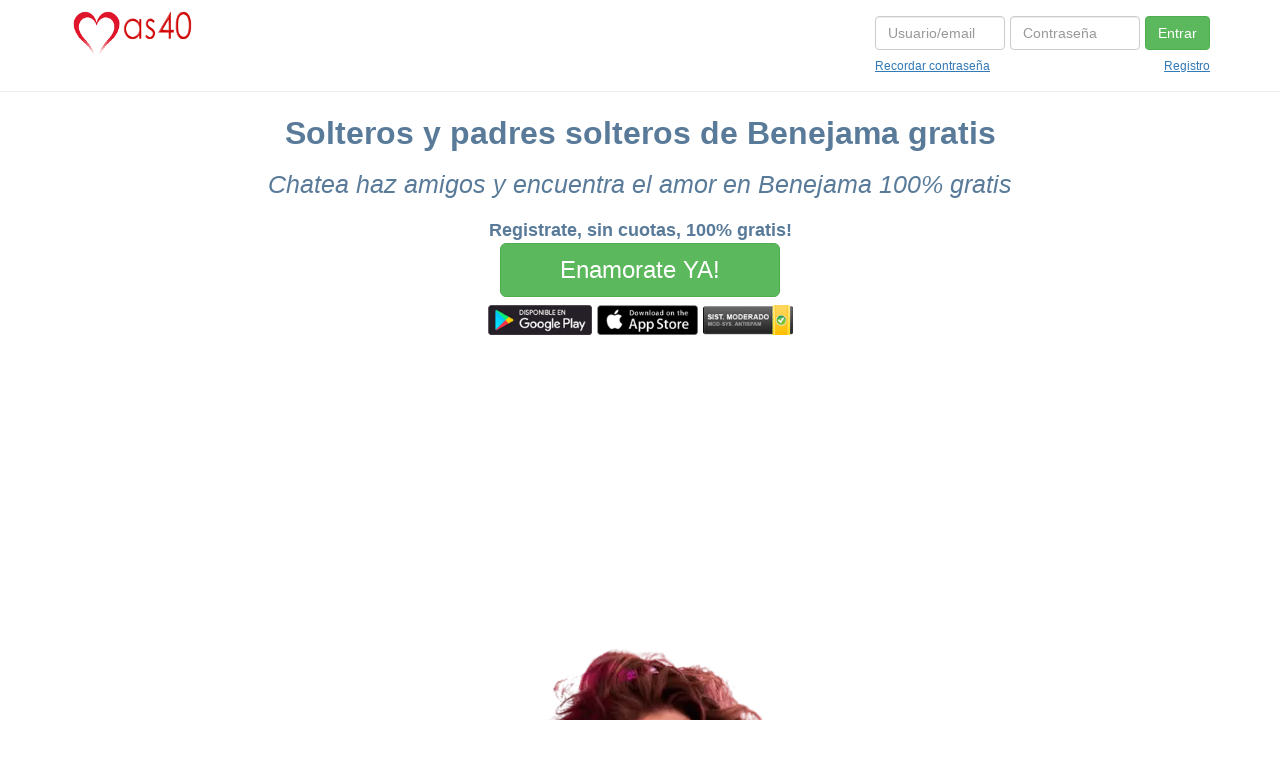

--- FILE ---
content_type: text/html; charset=utf-8
request_url: https://www.google.com/recaptcha/api2/aframe
body_size: 268
content:
<!DOCTYPE HTML><html><head><meta http-equiv="content-type" content="text/html; charset=UTF-8"></head><body><script nonce="HyFrbmdSwYyGVPFkgZ_jCw">/** Anti-fraud and anti-abuse applications only. See google.com/recaptcha */ try{var clients={'sodar':'https://pagead2.googlesyndication.com/pagead/sodar?'};window.addEventListener("message",function(a){try{if(a.source===window.parent){var b=JSON.parse(a.data);var c=clients[b['id']];if(c){var d=document.createElement('img');d.src=c+b['params']+'&rc='+(localStorage.getItem("rc::a")?sessionStorage.getItem("rc::b"):"");window.document.body.appendChild(d);sessionStorage.setItem("rc::e",parseInt(sessionStorage.getItem("rc::e")||0)+1);localStorage.setItem("rc::h",'1768577101972');}}}catch(b){}});window.parent.postMessage("_grecaptcha_ready", "*");}catch(b){}</script></body></html>